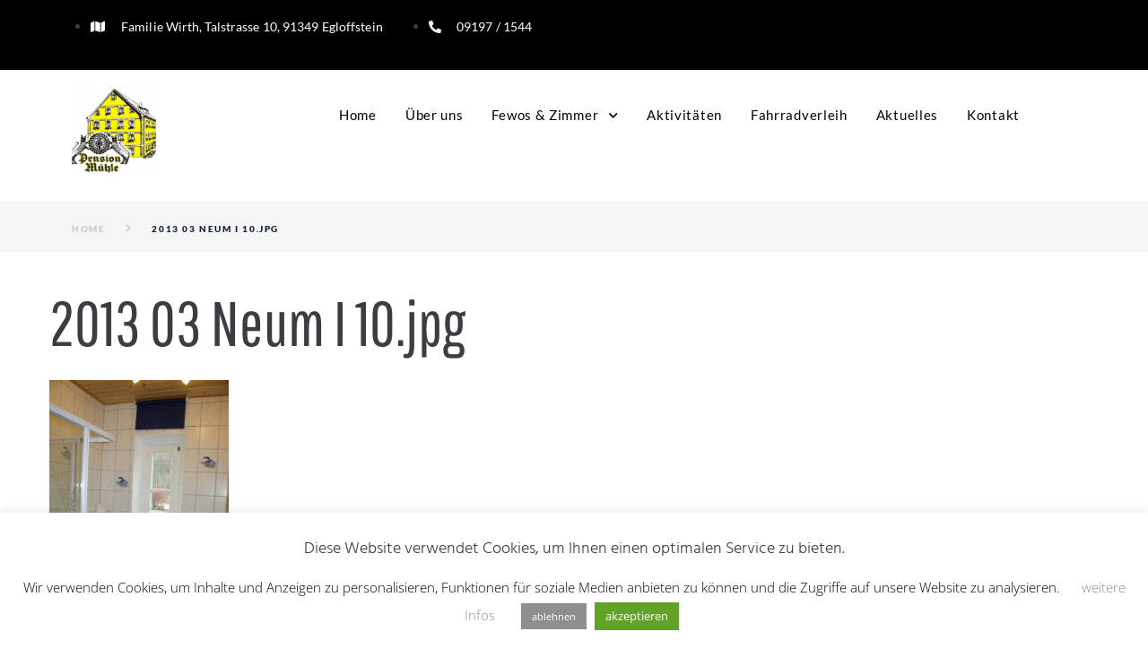

--- FILE ---
content_type: text/css
request_url: https://pension-muehle.com/wp-content/plugins/motopress-hotel-booking/assets/css/datepick-themes/mphb-datepicker-grayscale.css?ver=3.9.5
body_size: 1058
content:
/*
* Main style
*/
/*
* datepick-nav
*/
/*
* datepick-cmd
*/
/*
* datepick-ctrl
*/
/*
* datepick-month-header
*/
/*
* datepick-month
*/
/*
* highlight
*/
/*
* today
*/
/*
* available date
*/
/*
* not available date
*/
/*
* check in date
*/
/*
* selectable date
*/
.mphb-calendar .mphb-datepicker-grayscale.datepick,
.datepick-popup .mphb-datepicker-grayscale.datepick {
  font-size: 90%;
  border: 0px solid;
  border-radius: 0;
  width: 31.429em;
  max-width: 100%;
  font-family: inherit;
}

.mphb-calendar .mphb-datepicker-grayscale a,
.datepick-popup .mphb-datepicker-grayscale a {
  -webkit-box-shadow: none;
  box-shadow: none;
}

.mphb-calendar .mphb-datepicker-grayscale *,
.datepick-popup .mphb-datepicker-grayscale * {
  outline: none;
  -webkit-box-sizing: border-box;
  box-sizing: border-box;
}

.mphb-calendar .mphb-datepicker-grayscale .datepick-nav, .mphb-calendar .mphb-datepicker-grayscale .datepick-ctrl,
.datepick-popup .mphb-datepicker-grayscale .datepick-nav,
.datepick-popup .mphb-datepicker-grayscale .datepick-ctrl {
  font-size: inherit;
  font-weight: normal;
}

.mphb-calendar .mphb-datepicker-grayscale .datepick-nav,
.datepick-popup .mphb-datepicker-grayscale .datepick-nav {
  background-color: #363636;
}

.mphb-calendar .mphb-datepicker-grayscale .datepick-nav a,
.datepick-popup .mphb-datepicker-grayscale .datepick-nav a {
  color: #fff;
}

.mphb-calendar .mphb-datepicker-grayscale .datepick-nav a:hover,
.datepick-popup .mphb-datepicker-grayscale .datepick-nav a:hover {
  background-color: #515151;
  color: #fff;
}

.mphb-calendar .mphb-datepicker-grayscale .datepick-nav a.datepick-disabled,
.datepick-popup .mphb-datepicker-grayscale .datepick-nav a.datepick-disabled {
  cursor: not-allowed;
  color: #7b7b7b;
}

.mphb-calendar .mphb-datepicker-grayscale .datepick-nav a.datepick-disabled:hover,
.datepick-popup .mphb-datepicker-grayscale .datepick-nav a.datepick-disabled:hover {
  background-color: #363636;
}

.mphb-calendar .mphb-datepicker-grayscale .datepick-ctrl,
.datepick-popup .mphb-datepicker-grayscale .datepick-ctrl {
  border-left: 1px solid #e3e3e3;
  border-right: 1px solid #e3e3e3;
  border-bottom: 1px solid #e3e3e3;
  background-color: #fff;
}

.mphb-calendar .mphb-datepicker-grayscale .datepick-ctrl a,
.datepick-popup .mphb-datepicker-grayscale .datepick-ctrl a {
  color: #363636;
}

.mphb-calendar .mphb-datepicker-grayscale .datepick-ctrl .datepick-cmd:hover,
.datepick-popup .mphb-datepicker-grayscale .datepick-ctrl .datepick-cmd:hover {
  background-color: #f2f2f2;
  color: #363636;
}

.mphb-calendar .mphb-datepicker-grayscale a.datepick-cmd,
.datepick-popup .mphb-datepicker-grayscale a.datepick-cmd {
  height: auto;
  line-height: 2.1em;
}

.mphb-calendar .mphb-datepicker-grayscale .datepick-month-header, .mphb-calendar .mphb-datepicker-grayscale .datepick-month-header select, .mphb-calendar .mphb-datepicker-grayscale .datepick-month-header input,
.datepick-popup .mphb-datepicker-grayscale .datepick-month-header,
.datepick-popup .mphb-datepicker-grayscale .datepick-month-header select,
.datepick-popup .mphb-datepicker-grayscale .datepick-month-header input {
  height: auto;
  background-color: #f2f2f2;
  color: #363636;
  font-weight: normal;
  line-height: 2.1em;
}

.mphb-calendar .mphb-datepicker-grayscale .datepick-month,
.datepick-popup .mphb-datepicker-grayscale .datepick-month {
  width: 100%;
  border: 1px solid #e3e3e3;
}

.mphb-calendar .mphb-datepicker-grayscale .datepick-month.last,
.datepick-popup .mphb-datepicker-grayscale .datepick-month.last {
  border-top: 0px solid #e3e3e3;
}

@media screen and (min-width: 48em) {
  .mphb-calendar .mphb-datepicker-grayscale .datepick-month,
  .datepick-popup .mphb-datepicker-grayscale .datepick-month {
    width: 50%;
    padding-right: 1px;
  }
  .mphb-calendar .mphb-datepicker-grayscale .datepick-month.last,
  .datepick-popup .mphb-datepicker-grayscale .datepick-month.last {
    border-top: 1px solid #e3e3e3;
  }
}

.mphb-calendar .mphb-datepicker-grayscale .datepick-month .datepick-month-header,
.datepick-popup .mphb-datepicker-grayscale .datepick-month .datepick-month-header {
  margin-right: -1px;
}

@media screen and (min-width: 48em) {
  .mphb-calendar .mphb-datepicker-grayscale .datepick-month + .datepick-month,
  .datepick-popup .mphb-datepicker-grayscale .datepick-month + .datepick-month {
    border-left: 1px solid #fff;
    padding-right: 0;
  }
}

@media screen and (min-width: 48em) {
  .mphb-calendar .mphb-datepicker-grayscale .datepick-month + .datepick-month .datepick-month-header,
  .datepick-popup .mphb-datepicker-grayscale .datepick-month + .datepick-month .datepick-month-header {
    margin-right: 0;
    margin-left: -2px;
  }
}

.mphb-calendar .mphb-datepicker-grayscale .datepick-month table,
.datepick-popup .mphb-datepicker-grayscale .datepick-month table {
  margin: 0 auto;
  width: 100%;
}

.mphb-calendar .mphb-datepicker-grayscale .datepick-month tbody,
.datepick-popup .mphb-datepicker-grayscale .datepick-month tbody {
  line-height: 2.1em;
}

.mphb-calendar .mphb-datepicker-grayscale .datepick-month th,
.datepick-popup .mphb-datepicker-grayscale .datepick-month th {
  border: 1px solid #fff;
  font-size: 80%;
  font-weight: bold;
  padding: 0.5em 0;
}

.mphb-calendar .mphb-datepicker-grayscale .datepick-month th,
.mphb-calendar .mphb-datepicker-grayscale .datepick-month th a,
.datepick-popup .mphb-datepicker-grayscale .datepick-month th,
.datepick-popup .mphb-datepicker-grayscale .datepick-month th a {
  background-color: #fff;
  color: #acacac;
}

.mphb-calendar .mphb-datepicker-grayscale .datepick-month td,
.datepick-popup .mphb-datepicker-grayscale .datepick-month td {
  background-color: #fff;
  border: 1px solid #fff;
}

.mphb-calendar .mphb-datepicker-grayscale .datepick-month a,
.datepick-popup .mphb-datepicker-grayscale .datepick-month a {
  padding: 0;
  background-color: #fff;
  color: #363636;
}

.mphb-calendar .mphb-datepicker-grayscale .datepick-month span,
.datepick-popup .mphb-datepicker-grayscale .datepick-month span {
  padding: 0;
}

.mphb-calendar .mphb-datepicker-grayscale .datepick-month td span,
.datepick-popup .mphb-datepicker-grayscale .datepick-month td span {
  color: #acacac;
}

.mphb-calendar .mphb-datepicker-grayscale .datepick-month td .datepick-weekend,
.datepick-popup .mphb-datepicker-grayscale .datepick-month td .datepick-weekend {
  background-color: #fff;
}

.mphb-calendar .mphb-datepicker-grayscale a,
.datepick-popup .mphb-datepicker-grayscale a {
  -webkit-transition: 0.3s background, 0.3s color;
  transition: 0.3s background, 0.3s color;
}

.mphb-calendar.mphb-datepick .mphb-datepicker-grayscale .datepick-month td .mphb-available-date {
  background-color: #c1eed1;
  color: #363636;
}

.mphb-calendar.mphb-datepick .mphb-datepicker-grayscale .datepick-month td .mphb-available-date.mphb-date-check-out {
  background: -webkit-gradient(linear, left top, right bottom, from(#f8cccc), color-stop(50%, #f8cccc), color-stop(50%, #c1eed1), to(#c1eed1));
  background: linear-gradient(to bottom right, #f8cccc 0%, #f8cccc 50%, #c1eed1 50%, #c1eed1 100%);
}

.mphb-calendar.mphb-datepick .mphb-datepicker-grayscale .datepick-month td .mphb-not-stay-in-date:not(.mphb-past-date),
.mphb-calendar.mphb-datepick .mphb-datepicker-grayscale .datepick-month td .mphb-not-available-date,
.datepick-popup .mphb-datepicker-grayscale.mphb-datepick-popup .datepick-month td .mphb-not-stay-in-date:not(.mphb-past-date),
.datepick-popup .mphb-datepicker-grayscale.mphb-datepick-popup .datepick-month td .mphb-not-available-date {
  background-color: #fff;
  color: #cccccc;
  text-decoration: line-through;
}

.mphb-calendar.mphb-datepick .mphb-datepicker-grayscale .datepick-month td .mphb-past-date,
.datepick-popup .mphb-datepicker-grayscale.mphb-datepick-popup .datepick-month td .mphb-past-date {
  opacity: 1;
  background-color: #fff;
  color: #acacac;
}

.mphb-calendar.mphb-datepick .mphb-datepicker-grayscale .datepick-month td .mphb-earlier-min-date,
.mphb-calendar.mphb-datepick .mphb-datepicker-grayscale .datepick-month td .mphb-later-max-date,
.datepick-popup .mphb-datepicker-grayscale.mphb-datepick-popup .datepick-month td .mphb-earlier-min-date,
.datepick-popup .mphb-datepicker-grayscale.mphb-datepick-popup .datepick-month td .mphb-later-max-date {
  background-color: #fff;
  color: #cccccc;
  text-decoration: line-through;
  opacity: 1;
}

.mphb-calendar.mphb-datepick .mphb-datepicker-grayscale .datepick-month td .datepick-selected,
.datepick-popup .mphb-datepicker-grayscale.mphb-datepick-popup .datepick-month td .datepick-selected {
  background-color: #363636;
  color: #fff;
}

.mphb-calendar.mphb-datepick .mphb-datepicker-grayscale .datepick-month td .mphb-booked-date,
.datepick-popup .mphb-datepicker-grayscale.mphb-datepick-popup .datepick-month td .mphb-booked-date {
  opacity: 1;
}

.datepick-popup .mphb-datepicker-grayscale.mphb-datepick-popup .datepick-month td .datepick-today {
  background-color: #fff;
  font-weight: bold;
  color: #363636;
}

.datepick-popup .mphb-datepicker-grayscale.mphb-datepick-popup .datepick-month td .mphb-booked-date:not(.mphb-selectable-date) {
  background-color: #fff;
  color: #cccccc;
  text-decoration: line-through;
}

.datepick-popup .mphb-datepicker-grayscale.mphb-datepick-popup .datepick-month td a.datepick-highlight {
  background-color: #363636;
  color: #fff;
}

.datepick-popup .mphb-datepicker-grayscale.mphb-datepick-popup.mphb-check-in-datepick .datepick-month td .mphb-not-check-in-date:not(.mphb-past-date) {
  background-color: #fff;
  color: #cccccc;
  text-decoration: line-through;
}

.datepick-popup .mphb-datepicker-grayscale.mphb-datepick-popup.mphb-check-out-datepick .datepick-month td .mphb-not-check-out-date:not(.mphb-past-date) {
  background-color: #fff;
  color: #cccccc;
  text-decoration: line-through;
}

.datepick-popup .mphb-datepicker-grayscale.mphb-datepick-popup.mphb-check-out-datepick .datepick-month td span.mphb-check-in-date:not(.mphb-past-date) {
  background-color: #7b7b7b;
  color: #fff;
  text-decoration: none;
}

.mphb-calendar.mphb-datepick .mphb-datepicker-grayscale .datepick-month td .mphb-booked-date {
  background-color: #f8cccc;
  color: #363636;
  text-decoration: none;
}

.mphb-calendar.mphb-datepick .mphb-datepicker-grayscale .datepick-month td .mphb-booked-date.mphb-date-check-in {
  background: -webkit-gradient(linear, left top, right bottom, from(#c1eed1), color-stop(50%, #c1eed1), color-stop(50%, #f8cccc), to(#f8cccc));
  background: linear-gradient(to bottom right, #c1eed1 0%, #c1eed1 50%, #f8cccc 50%, #f8cccc 100%);
}

.mphb-calendar.mphb-datepick .mphb-datepicker-grayscale .datepick-month td .mphb-booked-date.mphb-date-check-in.mphb-date-check-out {
  background: #f8cccc;
}

.datepick-popup {
  max-width: 100%;
  padding: 0 1em;
}

@media screen and (min-width: 48em) {
  .datepick-popup {
    padding: 0;
  }
}


--- FILE ---
content_type: text/css
request_url: https://pension-muehle.com/wp-content/themes/woods-child/style.css?ver=2.0.1
body_size: 309
content:
/*
Theme Name: Woods Child
Theme URI: https://crocoblock.com/woods/
Template: woods
Author: kr2media WEBAGENTUR
Author URI: https://www.kr2.de
Description: Woods is a perfectly balanced clean WordPress theme, fully compatible with Elementor. It is perfect for blogging, providing lots of blog variations and even more style settings, allowing everyone to customize its appearance: change logo, add sidebars and display widgets, select color schemes, etc. One of its main features is full responsiveness, so it will look great on all kinds of devices. Woods theme works just fine with WooCommerce plugin, and will be a great choice for creating a web store. It possesses immaculate typography, and its stylish appearance will satisfy even the most demanding. Woods theme is easy-to-use and customize, providing the best experience for everyone.
Tags: custom-background,custom-logo,custom-menu,featured-images,threaded-comments,translation-ready
Version: 2.0.1.1662133878
Updated: 2022-09-02 17:51:18

*/



--- FILE ---
content_type: text/css
request_url: https://pension-muehle.com/wp-content/themes/woods/theme.css?ver=2.0.1
body_size: 11489
content:
@charset "UTF-8";html{font-size:16px;font-size:1rem}h1,h2,h3,h4,h5,h6{margin:15px 0}p{margin:0 0 1em}cite,dfn,em,i{font-style:italic}blockquote{font-size:20px;font-size:1.25rem}blockquote cite{font-size:14px;font-size:0.875rem}address{margin:0 0 1.5em}pre{font-family:"Courier 10 Pitch",Courier,monospace;line-height:1.6;overflow:auto;max-width:100%;margin:0 0 1.5em;padding:1.5em;background:#eee;border:1px solid #d5d5d5;white-space:pre;white-space:pre-wrap;word-wrap:break-word;font-size:16px;font-size:1rem}code,kbd,tt,var{font-family:Monaco,Consolas,"Andale Mono","DejaVu Sans Mono",monospace;font-size:15px;font-size:0.9375rem}code{padding:2px 5px;border:1px solid #ebeced}abbr,acronym{cursor:help;border-bottom:1px dotted #666}ins,mark{font-style:italic;text-decoration:none;border-bottom:1px solid}big{font-size:125%}img{height:auto;max-width:100%}blockquote,q{quotes:none}blockquote:after,blockquote:before,q:after,q:before{content:""}blockquote{position:relative;margin:35px 0;padding:0 0 0 60px;font-size:18px;font-size:1.125rem;font-weight:400;line-height:1.45;font-style:italic}@media (min-width:640px){blockquote{font-size:22px;font-size:1.375rem}}@media (min-width:940px){blockquote{font-size:28px;font-size:1.75rem}}blockquote p{margin:0}blockquote p+p{margin-top:1em}blockquote cite{display:block;margin-top:5px;font-style:normal}blockquote cite:before{content:"- "}blockquote:before{content:"";display:inline-block;font:normal normal normal 14px/1 FontAwesome;font-size:inherit;-webkit-font-smoothing:antialiased;-moz-osx-font-smoothing:grayscale;position:absolute;font-size:30px;top:0;left:10px}hr{background-color:#ebeced;border:0;height:1px;margin:1.5em 0}.edit-link{display:inline-block;margin-top:15px}ol,ul{margin:0 0 1.5em 1.5em;padding-left:0;padding-right:0}ul{list-style:disc}ol{list-style:decimal}li>ol,li>ul{margin-bottom:0;margin-left:1.5em}dt{font-weight:bold}dd{margin:0 1.5em 1.5em}.inline-list{padding:0;margin:0;list-style:none}.inline-list li{display:inline-block;vertical-align:top}#toTop{overflow:hidden;display:none;text-decoration:none;position:fixed;bottom:15px;right:-999em;z-index:999;transition:color 0.3s,background-color 0.3s}#toTop:before{content:"";display:inline-block;font:normal normal normal 14px/1 FontAwesome;font-size:inherit;-webkit-font-smoothing:antialiased;-moz-osx-font-smoothing:grayscale;width:100%;font-size:25px}#toTop:focus{outline:none}@media (min-width:640px){#toTop{right:20px}}@keyframes loader{0%,10%,to{width:80px;height:80px}65%{width:150px;height:150px}}@keyframes loaderBlock{0%,30%{transform:rotate(0)}to{transform:rotate(90deg)}}@keyframes loaderBlockInverse{0%,20%{transform:rotate(0)}to{transform:rotate(-90deg)}}.page-preloader{position:absolute;top:50%;left:50%;width:80px;height:80px;transform:translate(-50%,-50%) rotate(45deg) translate3d(0,0,0);animation:loader 1.2s infinite ease-in-out}.page-preloader-cover{position:fixed;z-index:999;top:0;left:0;display:block;width:100%;height:100%;background-color:#fff}.page-preloader span{position:absolute;display:block;width:40px;height:40px;animation:loaderBlock 1.2s infinite ease-in-out both}.page-preloader span:first-child{top:0;left:0}.page-preloader span:nth-child(2){top:0;right:0;animation:loaderBlockInverse 1.2s infinite ease-in-out both}.page-preloader span:nth-child(3){bottom:0;left:0;animation:loaderBlockInverse 1.2s infinite ease-in-out both}.page-preloader span:nth-child(4){bottom:0;right:0}button,input[type=button],input[type=reset],input[type=submit]{display:inline-block;max-width:100%;padding:12px 20px;cursor:pointer;text-align:center;white-space:nowrap;text-transform:uppercase;text-overflow:ellipsis;text-decoration:none;border:none;border-radius:4px;box-shadow:none;transition:all 0.3s ease}.btn{text-decoration:none;display:inline-block;max-width:100%;padding:12px 20px;cursor:pointer;text-align:center;white-space:nowrap;text-transform:uppercase;text-overflow:ellipsis;text-decoration:none;border:none;border-radius:4px;box-shadow:none;transition:all 0.3s ease}.btn.invert-button{border:1px solid #fff;background:none}.posts-list .btn-icon:before{display:inline-block;font:normal normal normal 14px/1 FontAwesome;font-size:inherit;-webkit-font-smoothing:antialiased;-moz-osx-font-smoothing:grayscale;font-size:35px;font-size:2.1875rem;content:""}.btn-text-icon{font-size:14px;font-size:0.875rem;text-transform:uppercase;font-weight:500}.btn-text-icon:after{transform:translateY(-1px);display:inline-block;font:normal normal normal 14px/1 FontAwesome;font-size:inherit;-webkit-font-smoothing:antialiased;-moz-osx-font-smoothing:grayscale;font-size:12px;font-size:0.75rem;content:"";margin-left:6px}.mfp-close:hover{background:none}input[type=date],input[type=datetime-local],input[type=datetime],input[type=email],input[type=month],input[type=number],input[type=password],input[type=range],input[type=search],input[type=tel],input[type=text],input[type=time],input[type=url],input[type=week],select,textarea{width:100%;box-sizing:border-box;padding:8px 12px;border:1px solid #ebeced;background-color:#fff;border-radius:4px}input[type=date]:focus,input[type=datetime-local]:focus,input[type=datetime]:focus,input[type=email]:focus,input[type=month]:focus,input[type=number]:focus,input[type=password]:focus,input[type=range]:focus,input[type=search]:focus,input[type=tel]:focus,input[type=text]:focus,input[type=time]:focus,input[type=url]:focus,input[type=week]:focus,select:focus,textarea:focus{outline:none;box-shadow:0 5px 32px rgba(103,122,141,0.17)}button:focus,input[type=reset]:focus,input[type=submit]:focus{outline:none}input[type=reset],input[type=submit]{font-size:11px;font-size:0.6875rem;font-weight:600}select{border:1px solid #ebeced}textarea{min-height:150px;resize:vertical;overflow:auto}::-moz-placeholder{opacity:1}:-moz-placeholder{opacity:1}.search-form{display:flex;align-items:center}.search-form label{width:100%}.search-form__field[type=search]{box-sizing:border-box}.search-form__submit.btn{padding:11px;margin-left:10px;font-size:13px;font-size:0.8125rem}.post-password-form label{display:inline-block}a{text-decoration:none;transition:all 0.3s ease}a:focus{outline:none}a:active,a:hover{text-decoration:none}h1 a,h2 a,h3 a,h4 a,h5 a,h6 a{color:inherit}.main-navigation .menu{list-style:none;margin:0;padding-left:0}.main-navigation .menu .menu-item{position:relative;display:inline-block}.main-navigation .menu .menu-item.focus>ul,.main-navigation .menu .menu-item:hover>ul{left:auto}.main-navigation .menu .sub-menu{position:absolute;top:100%;left:-999em;z-index:99999;margin:0;padding-top:10px;padding-bottom:10px;list-style:none;background-color:#fff;box-shadow:0 3px 18px rgba(0,0,0,0.15)}.main-navigation .menu .sub-menu ul{top:-10px;left:-999em}.main-navigation .menu .sub-menu li{padding:5px 20px}.main-navigation .menu .sub-menu li.focus>ul,.main-navigation .menu .sub-menu li:hover>ul{left:100%}.main-navigation .menu .sub-menu a{width:150px}.main-navigation .menu>.menu-item{padding:3px 3px 2px;margin-left:10px}.main-navigation .menu>.menu-item:first-child{margin-left:0}.main-navigation .menu>.menu-item.menu-item-has-children{padding-right:15px}.main-navigation .menu a{display:inline-block;text-decoration:none}.main-navigation .menu .menu-item-has-children:before{position:absolute;top:6px;right:3px;display:inline-block;font:normal normal normal 14px/1 FontAwesome;font-size:inherit;-webkit-font-smoothing:antialiased;-moz-osx-font-smoothing:grayscale;content:""}.main-navigation .menu .sub-menu .menu-item-has-children:before{content:"";top:7px;right:12px}.main-navigation.mobile-menu{position:fixed;top:0;right:-70%;width:70%;height:100vh;margin:0;background-color:#f1f4f6;z-index:998;transition:all 0.3s cubic-bezier(0.35,0.19,0.45,0.91)}.main-navigation.mobile-menu.mobile-menu-open{right:0}.main-navigation.mobile-menu .main-navigation-inner{overflow-y:scroll;height:100%}.main-navigation.mobile-menu .menu{margin:20px}body.admin-bar .main-navigation.mobile-menu .menu{margin-top:66px}.main-navigation.mobile-menu .menu li{display:block;margin:5px 15px;padding:0}.main-navigation.mobile-menu .sub-menu{position:initial;padding:0;background:none;box-shadow:none}.main-navigation.mobile-menu .sub-menu li a{width:auto}.main-navigation.mobile-menu .menu-item-has-children:before{content:none}.mobile-menu-toggle-button{position:absolute;width:35px;height:35px;left:-45px;top:10px;padding:0;box-shadow:-2px 2px 7px rgba(0,0,0,0.3)}body.admin-bar .mobile-menu-toggle-button{top:56px}body.admin-bar .mobile-menu-toggle-button{top:56px}body.admin-bar .mobile-menu .menu{margin-top:46px}.comment-navigation,.posts-list-navigation{overflow:hidden;padding-top:40px;border-top:1px solid #ebeced}.comment-navigation .nav-links,.posts-list-navigation .nav-links{font-weight:400}.posts-list-navigation .pagination .page-numbers{outline:none;margin-right:7px}.posts-list-navigation .pagination .page-numbers:last-child{margin-right:0}.posts-list-navigation .pagination .page-numbers.prev{margin-right:20px}.posts-list-navigation .pagination .page-numbers.next{margin-left:10px}.posts-list-navigation .pagination .page-numbers:not(.prev):not(.next):not(.dots){border-radius:4px;display:inline-block;width:33px;height:33px;text-align:center;line-height:33px;border:1px solid #ebeced}.posts-list-navigation .pagination .page-numbers:not(.prev):not(.next):not(.dots).current,.posts-list-navigation .pagination .page-numbers:not(.prev):not(.next):not(.dots):hover{background-color:#ebeced}.page-links>a,.page-links>span{border-radius:4px;display:inline-block;width:33px;height:33px;text-align:center;font-size:14px;font-size:0.875rem;line-height:33px;border:1px solid #ebeced;margin:5px 5px 5px 0}.page-links>a:last-child,.page-links>span:last-child{margin-right:0}.page-links>a:hover,.page-links>span{background-color:#ebeced}.comment-navigation .nav-previous,.posts-list-navigation .posts-navigation .nav-previous{float:left;width:50%}.comment-navigation .nav-previous i,.posts-list-navigation .posts-navigation .nav-previous i{margin-right:2px}.comment-navigation .nav-next,.posts-list-navigation .posts-navigation .nav-next{float:right;text-align:right;width:50%}.comment-navigation .nav-next i,.posts-list-navigation .posts-navigation .nav-next i{margin-left:2px}.posts-list--creative.list-style-default+.posts-list-navigation,.posts-list--default.list-style-v9+.posts-list-navigation,.posts-list--grid.list-style-v9+.posts-list-navigation,.posts-list--vertical-justify.list-style-v6+.posts-list-navigation{border:none;margin-top:0}.posts-list--creative.list-style-default+.posts-list-navigation .nav-links,.posts-list--creative.list-style-v2+.posts-list-navigation .nav-links,.posts-list--default.list-style-v9+.posts-list-navigation .nav-links,.posts-list--grid.list-style-v4+.posts-list-navigation .nav-links,.posts-list--grid.list-style-v5+.posts-list-navigation .nav-links,.posts-list--grid.list-style-v9+.posts-list-navigation .nav-links,.posts-list--masonry.list-style-v4+.posts-list-navigation .nav-links,.posts-list--masonry.list-style-v9+.posts-list-navigation .nav-links,.posts-list--vertical-justify.list-style-v4+.posts-list-navigation .nav-links,.posts-list--vertical-justify.list-style-v5+.posts-list-navigation .nav-links,.posts-list--vertical-justify.list-style-v6+.posts-list-navigation .nav-links,.posts-list--vertical-justify.list-style-v9+.posts-list-navigation .nav-links,.posts-list--vertical-justify.list-style-v10+.posts-list-navigation .nav-links{max-width:1200px;margin-left:auto;margin-right:auto;padding-left:0.9375rem;padding-right:0.9375rem}.post-navigation-container{overflow:hidden;margin:45px 0 40px;padding-bottom:45px;border-bottom:1px solid #ebeced}.post-navigation-container .nav-links{font-weight:400}.post-navigation-container .nav-links .post-title{margin:0}@media (max-width:639px){.post-navigation-container .nav-links .post-title{font-size:16px;font-size:1rem}}.post-navigation-container .nav-links i{position:absolute;top:32px}@media (min-width:640px){.post-navigation-container .nav-links i{top:35px}}.post-navigation-container .nav-text{margin-bottom:10px;font-size:11px;font-size:0.6875rem;font-weight:600;text-transform:uppercase}.post-navigation-container .nav-next,.post-navigation-container .nav-previous{position:relative}@media (min-width:640px){.post-navigation-container .nav-next,.post-navigation-container .nav-previous{width:50%}}.post-navigation-container .nav-previous{padding:0 15px 0 35px}@media (min-width:640px){.post-navigation-container .nav-previous{float:left}}.post-navigation-container .nav-previous i{left:0}.post-navigation-container .nav-next{text-align:right;padding:0 35px 0 15px}@media (min-width:640px){.post-navigation-container .nav-next{float:right}}.post-navigation-container .nav-next i{right:0}@media (max-width:639px){.post-navigation-container .nav-previous+.nav-next{margin-top:30px}}.social-list .menu-item>a{display:block;text-decoration:none;text-align:center}.social-list .menu-item>a:hover{text-decoration:none}.social-list .menu-item>a:focus{outline:none}.social-list .menu-item>a[href*="500px.com"]:before{content:""}.social-list .menu-item>a[href*="angel.co"]:before{content:""}.social-list .menu-item>a[href*="codepen.io"]:before{content:""}.social-list .menu-item>a[href*="del.icio"]:before,.social-list .menu-item>a[href*="delicious.com"]:before{content:""}.social-list .menu-item>a[href*="digg.com"]:before{content:""}.social-list .menu-item>a[href*="dribbble.com"]:before{content:""}.social-list .menu-item>a[href*="dropbox.com"]:before{content:""}.social-list .menu-item>a[href*="facebook.com"]:before{content:""}.social-list .menu-item>a[href*="foursquare.com"]:before{content:""}.social-list .menu-item>a[href*="flickr.com"]:before{content:""}.social-list .menu-item>a[href*="plus.google.com"]:before{content:""}.social-list .menu-item>a[href*="github.com"]:before{content:""}.social-list .menu-item>a[href*="instagram.com"]:before{content:""}.social-list .menu-item>a[href*="linkedin.com"]:before{content:""}.social-list .menu-item>a[href*="pinterest.com"]:before{content:""}.social-list .menu-item>a[href*="getpocket.com"]:before{content:""}.social-list .menu-item>a[href*="reddit.com"]:before{content:""}.social-list .menu-item>a[href*="skype.com"]:before,.social-list .menu-item>a[href*="skype:"]:before{content:""}.social-list .menu-item>a[href*="stumbleupon.com"]:before{content:""}.social-list .menu-item>a[href*="tumblr.com"]:before{content:""}.social-list .menu-item>a[href*="twitter.com"]:before{content:""}.social-list .menu-item>a[href*="vimeo.com"]:before{content:""}.social-list .menu-item>a[href*="wordpress.com"]:before,.social-list .menu-item>a[href*="wordpress.org"]:before{content:""}.social-list .menu-item>a[href*="youtube.com"]:before{content:""}.social-list .menu-item>a[href*="amazon.com"]:before{content:""}.social-list .menu-item>a[href*=tripadvisor]:before{content:""}.social-list .menu-item>a[href*="ycombinator.com"]:before{content:""}.social-list .menu-item>a[href*="xing.com"]:before{content:""}.social-list .menu-item>a[href*="yahoo."]:before{content:""}.social-list .menu-item>a[href*="vine.co"]:before{content:""}.social-list .menu-item>a[href*="weibo.com"]:before{content:""}.social-list .menu-item>a[href*="trello.com"]:before{content:""}.social-list .menu-item>a[href*="steampowered.com"]:before{content:""}.social-list .menu-item>a[href*="soundcloud.com"]:before{content:""}.social-list .menu-item>a[href*="spotify.com"]:before{content:""}.social-list .menu-item>a[href*="stackexchange.com"]:before{content:""}.social-list .menu-item>a[href*="stackoverflow.com"]:before{content:""}.social-list .menu-item>a[href*="slideshare.net"]:before{content:""}.social-list .menu-item>a[href*="slack.com"]:before{content:""}.social-list .menu-item>a[href*="skyatlas.com"]:before{content:""}.social-list .menu-item>a[href*="last.fm"]:before{content:""}.social-list .menu-item>a[href*="jsfiddle.net"]:before{content:""}.social-list .menu-item>a[href*="behance.net"]:before{content:""}.social-list .menu-item>a[href*="bitbucket.org"]:before{content:""}.social-list .menu-item>a[href*="codepen.io"]:before{content:""}.social-list .menu-item>a[href*="codiepie.com"]:before{content:""}.social-list .menu-item>a[href*="connectdevelop.com"]:before{content:""}.social-list .menu-item>a[href*="dashcube.com"]:before{content:""}.social-list .menu-item>a[href*="contao.org"]:before{content:""}.social-list .menu-item>a[href*="deviantart.com"]:before{content:""}.social-list .menu-item>a[href*="vk.com"]:before{content:""}.social-list .menu-item>a[href*="ok.ru"]:before{content:""}.social-list .menu-item>a:before{display:inline-block;font:normal normal normal 14px/1 FontAwesome;font-size:inherit;-webkit-font-smoothing:antialiased;-moz-osx-font-smoothing:grayscale;font-size:12px;font-size:0.75rem;display:block;width:20px;height:20px;line-height:20px}.social-list--text .social-list .menu-item>a:before{display:none}.breadcrumbs{position:relative;padding-top:17px;padding-bottom:17px;border-top:1px solid #ebeced}.breadcrumbs .page-title{text-align:left;margin-top:5px;font-size:18px;font-size:1.125rem}.breadcrumbs_wrap{overflow:hidden}.breadcrumbs_item{float:left}.breadcrumbs_item_link:hover{text-decoration:underline}.breadcrumbs_item_sep{margin:0 0.5em}.screen-reader-text{clip:rect(1px,1px,1px,1px);position:absolute!important;height:1px;width:1px;overflow:hidden}.screen-reader-text:focus{background-color:#f1f1f1;border-radius:3px;box-shadow:0 0 2px 2px rgba(0,0,0,0.6);clip:auto!important;color:#21759b;display:block;font-size:14px;font-size:0.875rem;font-weight:bold;height:auto;left:5px;line-height:normal;padding:15px 23px 14px;text-decoration:none;top:5px;width:auto;z-index:100000}#content[tabindex="-1"]:focus{outline:0}.alignleft{float:left;margin-right:30px;margin-bottom:15px}.alignright{float:right;margin-left:30px;margin-bottom:15px}.aligncenter{clear:both;display:block;margin-left:auto;margin-right:auto;margin-bottom:15px}.clear:after,.clear:before,.comment-body:after,.comment-body:before,.comment-content:after,.comment-content:before,.entry-content:after,.entry-content:before,.entry-footer:after,.entry-footer:before,.site-content:after,.site-content:before,.site-footer:after,.site-footer:before,.site-header:after,.site-header:before{content:"";display:table;table-layout:fixed}.clear:after,.comment-body:after,.comment-content:after,.entry-content:after,.entry-footer:after,.site-content:after,.site-footer:after,.site-header:after{clear:both}.hidden{display:none}.comments-area{position:relative;margin:45px 0 40px}.comments-title{margin:0 0 40px}.comment-list{margin:0 0 45px;padding:0 0 8px;list-style:none;border-bottom:1px solid #ebeced}.comment-list .children{margin-top:18px;margin-left:30px;list-style:none}@media (min-width:1120px){.comment-list .children{margin-left:70px}}.comment-list .comment,.comment-list .pingback{margin-bottom:36px}.comment-body{display:flex}.comment-author{flex-shrink:0;width:50px;margin:0 20px 0 0}.comment-author .avatar{border-radius:50%}.comment-meta{margin-bottom:2px}.comment-meta .fn{margin-right:12px}.comment-date{display:inline-block}.comment-date__time{display:inline-block;vertical-align:top}.comment-content p{margin-bottom:1px}.comment-content a{word-wrap:break-word}.comment-reply-link{text-transform:uppercase}.comment-reply-link i{margin-right:5px}.comment-respond .comment-reply-title{margin-bottom:20px}.comment-respond .comment-notes{margin-bottom:25px}.comment-form-author,.comment-form-email,.comment-form-url{margin:10px 0 0 0}.comment-form-comment{margin-bottom:30px}.comment-form .form-submit{margin:30px 0 0 0}.comment-form__field{vertical-align:top}.comment-form .submit{width:100%}.comment-form-cookies-consent{margin-top:25px;-webkit-user-select:none;user-select:none}.comment-form-cookies-consent input[type=checkbox]{position:absolute;width:0;height:0;visibility:hidden}.comment-form-cookies-consent label[for=wp-comment-cookies-consent]:before{content:"";position:relative;top:-1px;display:inline-block;display:inline-block;font:normal normal normal 14px/1 FontAwesome;font-size:inherit;-webkit-font-smoothing:antialiased;-moz-osx-font-smoothing:grayscale;width:20px;height:20px;line-height:18px;text-align:center;margin-right:10px;vertical-align:middle;border-radius:4px;border:1px solid #ebeced}.comment-form-cookies-consent input[type=checkbox]:checked~label[for=wp-comment-cookies-consent]:before{content:""}.bypostauthor{display:block}.post-author-bio{display:flex;align-items:center;margin:40px 0;padding-bottom:40px;margin-left:-12px;margin-right:-12px;border-bottom:1px solid #ebeced}.post-author-bio>*{padding-left:12px;padding-right:12px}.post-author__avatar .avatar{border-radius:50%}.post-author__content{margin-bottom:10px}.post-author__title{margin:0;text-transform:uppercase}.site{word-wrap:break-word;-webkit-hyphens:auto;-o-hyphens:auto;hyphens:auto;overflow:hidden}.site-logo{margin:0;font-size:32px;font-size:2rem;line-height:1.2;text-transform:lowercase;font-weight:700}.site-breadcrumbs.container,.site-content.container,.site-footer.container,.site-header.container{padding-left:0;padding-right:0}.site-breadcrumbs{margin-top:20px}body:not(.page-template-fullwidth-content) .site-content{margin-top:30px;margin-bottom:30px}.site-main>:last-child{margin-bottom:0}@media (max-width:939px){#secondary{margin-top:40px}}.space-between-content{display:flex;justify-content:space-between;align-items:flex-start;margin-left:-0.9375rem;margin-right:-0.9375rem}.space-between-content>*{margin-left:0.9375rem;margin-right:0.9375rem}.site-header__wrap{padding-top:15px;padding-bottom:15px}@media (min-width:940px){.site-header__wrap.isStick{position:fixed;z-index:1000;right:0;left:0}}.site-header__wrap .space-between-content{align-items:center}.site-branding .custom-logo{display:block}.pseudoStickyBlock{display:none}@media (min-width:940px){.pseudoStickyBlock{display:block}}.top-panel{padding-top:10px;padding-bottom:10px;font-size:11px;font-size:0.6875rem;line-height:20px}.top-panel .space-between-content{align-items:center}@media (max-width:639px){.top-panel .space-between-content{display:block;text-align:center}}.top-panel-content__left>*,.top-panel-content__right>*{display:inline-block;vertical-align:middle}.top-panel-content__left>*{margin-right:10px}.top-panel-content__right>*{margin-left:10px}.site-footer__wrap{font-size:11px;font-size:0.6875rem;line-height:20px}.site-footer__wrap .space-between-content{align-items:center}.site-footer__wrap .space-between-content:not(:empty){padding-top:30px;padding-bottom:30px}@media (max-width:639px){.site-footer__wrap .space-between-content{display:block;text-align:center}}.footer-area{margin-left:auto;margin-right:auto;padding-left:0.9375rem;padding-right:0.9375rem;display:flex;flex-wrap:wrap}@media (min-width:640px){.footer-area{max-width:640px}}@media (min-width:940px){.footer-area{max-width:940px}}@media (min-width:1120px){.footer-area{max-width:1120px}}@media (min-width:1200px){.footer-area{max-width:1200px}}.footer-area>.widget{width:25%}.entry-title{margin-top:0}.posts-list--default .entry-title{margin-bottom:18px}.grid-item .entry-title{margin-bottom:10px}.entry-meta{font-size:14px;font-size:0.875rem}.entry-header .entry-meta{margin-left:-8px;margin-right:-8px}.entry-header .entry-meta>*{padding-left:8px;padding-right:8px}.posts-list--default .entry-header .entry-meta{margin-bottom:28px}.grid-item .entry-header .entry-meta{margin-bottom:3px}.entry-footer .entry-meta>*{margin-top:18px}.entry-footer .entry-meta>:first-child{margin-top:0}.grid-item .entry-content{margin-bottom:5px}span.byline,span.cat-links,span.posted-on,span.tags-links{display:inline-block}.tags-links{text-transform:capitalize}.comments-button,.comments-link{display:inline-block;white-space:nowrap;vertical-align:top}.comments-button i,.comments-link i{font-size:14px;font-size:0.875rem;margin-right:2px}.comments-button{border-radius:4px;padding:10px 12px;font-size:11px;font-size:0.6875rem;line-height:1.2;background-color:#f1f4f6}.post-categories{padding:0;margin:0;list-style:none;display:inline-block}.btn-style .post-categories li{display:inline-block;margin-right:3px;margin-bottom:4px}.btn-style .post-categories a{display:inline-block;padding:6px 10px;border-radius:4px}.posts-list{margin-bottom:50px}.post-default+.post-default{margin-top:50px;padding-top:40px;border-top:1px solid #ebeced}body:not(.sidebar_enabled) .post-default{max-width:770px;margin-left:auto;margin-right:auto}.post-default .entry-meta,.post-default .post-thumbnail{margin-bottom:15px}@media (min-width:640px){.post-default .entry-content{font-size:18px;font-size:1.125rem}}.post-default .entry-footer .entry-meta .tags-links+div:not(:empty){margin-top:28px}.post-default .entry-footer .entry-meta>div{display:flex;justify-content:space-between;align-items:flex-start;margin-left:-0.9375rem;margin-right:-0.9375rem}.post-default .entry-footer .entry-meta>div>*{margin-left:0.9375rem;margin-right:0.9375rem}.post-thumbnail__link{display:inline-block}.post-thumbnail img{display:block;border-radius:4px}.grid-item .post-thumbnail{margin-bottom:20px}.related-posts{margin:45px 0 40px;padding-bottom:22px;border-bottom:1px solid #ebeced}.related-posts .entry-title{margin:0 0 20px}.related-posts .related-post{overflow:hidden;margin-bottom:13px}.related-posts .related-post.col-lg-6 .post-thumbnail{width:120px;float:left;margin:0 20px 15px 0}.related-posts .related-post .entry-header{margin-bottom:5px}.related-posts .related-post .entry-title{margin:0}.related-posts .related-post .entry-meta .byline,.related-posts .related-post .entry-meta .posted-on{display:block}.related-posts .related-post .entry-content{font-size:14px;font-size:0.875rem}.page-header{margin:0 0 40px}.page-header>*+*{margin-top:20px}.page-title{margin:0;text-align:center}.search-item{margin-bottom:50px}.search-item .entry-meta,.search-item .entry-title{margin-bottom:5px}.not-found.error-404,.not-found.no-results{max-width:770px;margin-left:auto;margin-right:auto;text-align:center}.post_format-post-format-image .post-thumbnail{margin-bottom:26px}.post_format-post-format-image .post-thumbnail__link{position:relative;display:block}.post_format-post-format-image .post-thumbnail__link:before{display:inline-block;font:normal normal normal 14px/1 FontAwesome;font-size:inherit;-webkit-font-smoothing:antialiased;-moz-osx-font-smoothing:grayscale;content:"";position:absolute;top:50%;left:50%;width:70px;height:70px;margin:-35px 0 0 -35px;font-size:35px;line-height:70px;text-align:center;border-radius:50%;box-shadow:0px 0px 35px 0px rgba(0,0,0,0.7);transition:opacity 0.2s ease,transform 0.2s ease;transform:scale(0.35);opacity:0}.post_format-post-format-image .post-thumbnail__link:hover:before{transform:scale(1);opacity:1}.post-format-gallery-wrapper{margin-bottom:26px}.post_format-post-format-gallery .post-thumbnail{display:block;margin-bottom:26px}.post_format-post-format-gallery .post-thumbnail__link{display:block}.post_format-post-format-gallery .swiper-button-next,.post_format-post-format-gallery .swiper-button-prev{width:45px;height:45px;margin-top:-35px;text-align:center;display:inline-block;font:normal normal normal 14px/1 FontAwesome;font-size:inherit;-webkit-font-smoothing:antialiased;-moz-osx-font-smoothing:grayscale;font-size:18px;font-size:1.125rem;border-radius:50%;background-image:none;background-color:#fff;box-shadow:0px 0px 20px 0px rgba(59,61,66,0.1)}.post_format-post-format-gallery .swiper-button-next:before,.post_format-post-format-gallery .swiper-button-prev:before{line-height:45px}.post_format-post-format-gallery .swiper-button-prev:before{content:""}.post_format-post-format-gallery .swiper-button-next:before{content:""}.post_format-post-format-link .post-format-link{font-size:20px;font-size:1.25rem;font-weight:400}.post_format-post-format-link .post-format-link:before{transform:translateY(1px);content:"";margin-right:8px;display:inline-block;font:normal normal normal 14px/1 FontAwesome;font-size:inherit;-webkit-font-smoothing:antialiased;-moz-osx-font-smoothing:grayscale}.post_format-post-format-link .post-format-link-wrapper{margin-bottom:24px;padding:35px 40px;border-radius:4px;background-color:#f1f4f6}.post_format-post-format-quote .post-format-quote{padding:50px 8%;border-radius:4px;text-align:center}.post_format-post-format-quote .post-format-quote:before{position:static;margin:0 auto 17px;display:block;text-align:center;width:62px;height:62px;line-height:62px;border-radius:28px}.post_format-post-format-quote .post-format-quote cite{margin-top:15px}.post_format-post-format-audio .mejs-audio{margin-bottom:24px}.post_format-post-format-video .wp-video{margin-bottom:24px;margin-left:auto;margin-right:auto}.single-post article.post{margin-bottom:50px;padding-bottom:45px;border-bottom:1px solid #ebeced}.single-post .post>.entry-header{margin-bottom:35px}@media (min-width:640px){.single-post .post>.entry-content{font-size:18px;font-size:1.125rem}}.single-post .post>.entry-footer .entry-meta:not(:empty){margin-top:13px}.single-post .entry-header .tags-links a{display:inline-block;margin-left:5px}.single-post .entry-footer .tags-links a{display:inline-block;margin-left:5px;margin-bottom:5px;padding:6px 10px;border-radius:4px;border:1px solid #ebeced}.single-post .entry-footer .tags-links a:hover{background-color:#ebeced}.single-post .entry-title{margin-top:0}.single-post .post-thumbnail{margin-bottom:15px}.single-post .overlay-thumbnail{position:absolute;top:0;left:0;right:0;bottom:0;z-index:-1;background-size:cover;background-position:center}.single-post blockquote:not(.post-format-quote){border-top:3px solid #ebeced;border-bottom:3px solid #ebeced;text-align:center;padding:30px 10%}.single-post blockquote:not(.post-format-quote):after,.single-post blockquote:not(.post-format-quote):before{content:none}.single-post blockquote:not(.post-format-quote) cite{margin-top:20px}.post-template-single-layout-2.post-template .site-content{margin-top:0}.post-template-single-layout-2 .single-header-2{margin-top:40px;margin-bottom:25px;text-align:center}@media (min-width:640px){.post-template-single-layout-2 .single-header-2{margin-bottom:55px}}.post-template-single-layout-2 .post-thumbnail{margin-bottom:25px}@media (min-width:640px){.post-template-single-layout-2 .post-thumbnail{margin-bottom:55px}}.post-template-single-layout-2 .post-thumbnail .size-woods-thumb-xl{border-radius:0;object-fit:cover;width:100%;max-width:none;max-height:550px}.post-template-single-layout-3.post-template .site-content{margin-top:0}.post-template-single-layout-3 .single-header-3{position:relative;margin-bottom:35px;padding-top:35px;z-index:1}.post-template-single-layout-3 .single-header-3.invert{padding:50px 0 45px}@media (min-width:640px){.post-template-single-layout-3 .single-header-3.invert{padding:80px 0 75px}}@media (min-width:940px){.post-template-single-layout-3 .single-header-3.invert{padding:130px 0 115px}}.post-template-single-layout-3 .single-header-3.invert .entry-title,.post-template-single-layout-3 .single-header-3.invert p{text-shadow:2px 2px 5px rgba(0,0,0,0.35)}.post-template-single-layout-3 .single-header-3 .cat-links{margin-bottom:30px}.post-template-single-layout-3 .single-header-3 .entry-title{margin-bottom:10px}.post-template-single-layout-3 .single-header-3 .entry-header-bottom{margin-top:40px;display:flex;justify-content:space-between;align-items:flex-start;margin-left:-0.9375rem;margin-right:-0.9375rem;align-items:center}.post-template-single-layout-3 .single-header-3 .entry-header-bottom>*{margin-left:0.9375rem;margin-right:0.9375rem}.post-template-single-layout-3 .single-header-3 .post-author{display:flex;align-items:center}.post-template-single-layout-3 .single-header-3 .post-author__avatar{margin-right:20px}.post-template-single-layout-3 .single-header-3 .comments-button{background:none}@media (min-width:640px){.post-template-single-layout-3 .single-header-3 p{font-size:18px;font-size:1.125rem}}.post-template-single-layout-3 .single-header-3 .overlay-thumbnail:before{content:"";position:absolute;top:0;left:0;right:0;bottom:0;background-color:rgba(0,0,0,0.5)}.post-template-single-layout-4.post-template .site-content{margin-top:0}.post-template-single-layout-4 .site-content__wrap{position:relative}.post-template-single-layout-4 .header-post-thumbnail{position:absolute;top:0;left:0;right:0}.post-template-single-layout-4 .header-post-thumbnail img{width:100%;object-fit:cover;max-width:none;max-height:1080px}.post-template-single-layout-4 .site-main{padding:20px;background-color:#fff}@media (min-width:640px){.post-template-single-layout-4 .site-main{padding:65px 100px}}.post-template-single-layout-4 .single-header-4{position:relative;padding-top:30px;text-align:center}.post-template-single-layout-4 .single-header-4 .overlay-thumbnail{bottom:-100px}@media (min-width:640px){.post-template-single-layout-4 .single-header-4 .overlay-thumbnail{bottom:-150px}}@media (min-width:940px){.post-template-single-layout-4 .single-header-4 .overlay-thumbnail{bottom:-200px}}@media (min-width:1120px){.post-template-single-layout-4 .single-header-4 .overlay-thumbnail{bottom:-270px}}@media (min-width:1200px){.post-template-single-layout-4 .single-header-4 .overlay-thumbnail{bottom:-430px}}.post-template-single-layout-4 .single-header-4.invert{padding:50px 0 35px}@media (min-width:640px){.post-template-single-layout-4 .single-header-4.invert{padding:103px 0 95px}}.post-template-single-layout-4 .single-header-4.invert .entry-title,.post-template-single-layout-4 .single-header-4.invert p{text-shadow:2px 2px 5px rgba(0,0,0,0.35)}.post-template-single-layout-4 .single-header-4 .cat-links{margin-bottom:30px}.post-template-single-layout-4 .single-header-4 .post-author{margin-top:32px}.post-template-single-layout-4 .single-header-4 .post-author__avatar{margin-bottom:2px}.post-template-single-layout-4 .single-header-4 .entry-meta:not(:empty){margin-left:-12px;margin-right:-12px;margin-top:27px}.post-template-single-layout-4 .single-header-4 .entry-meta:not(:empty)>*{padding-left:12px;padding-right:12px}@media (min-width:640px){.post-template-single-layout-4 .single-header-4 p{font-size:18px;font-size:1.125rem}}.post-template-single-layout-4 .single-header-4 i{font-size:12px;font-size:0.75rem}@media (max-width:939px){.post-template-single-layout-5 .single-header-5{text-align:center}}.post-template-single-layout-5 .single-header-5.invert .entry-header{padding:25px}@media (min-width:940px){.post-template-single-layout-5 .single-header-5.invert .entry-header{padding:40px;min-height:730px}}.post-template-single-layout-5 .single-header-5 .entry-header{padding-top:20px;margin-bottom:35px;position:relative}@media (min-width:940px){.post-template-single-layout-5 .single-header-5 .entry-header-top{display:flex;justify-content:space-between;align-items:flex-start;margin-left:-0.9375rem;margin-right:-0.9375rem}.post-template-single-layout-5 .single-header-5 .entry-header-top>*{margin-left:0.9375rem;margin-right:0.9375rem}}@media (min-width:640px){.post-template-single-layout-5 .single-header-5 .entry-header p{font-size:18px;font-size:1.125rem}}@media (min-width:940px){.post-template-single-layout-5 .single-header-5 .entry-header p,.post-template-single-layout-5 .single-header-5 .entry-title{width:70%}}.post-template-single-layout-5 .single-header-5 .entry-meta:not(:empty){margin-top:5px}.post-template-single-layout-5 .single-header-5 .entry-meta:not(:empty)>*{margin-bottom:30px}.post-template-single-layout-5 .single-header-5 .comments-link{vertical-align:baseline}@media (min-width:940px){.post-template-single-layout-5 .single-header-5 .post-author{display:flex;align-items:center}.post-template-single-layout-5 .single-header-5 .post-author__avatar{margin-left:15px}.post-template-single-layout-5 .single-header-5 .post-author__content{margin-bottom:5px;text-align:right}}@media (max-width:939px){.post-template-single-layout-5 .single-header-5 .post-author{margin-bottom:15px}}@media (max-width:939px){.post-template-single-layout-6 #author-block{margin-bottom:50px}}.post-template-single-layout-6 .single-header-6 .cat-links{margin-bottom:18px}.post-template-single-layout-6 .single-header-6 .cat-links.btn-style a{padding:3px 8px;border-radius:0}.post-template-single-layout-6 .post-author-bio{display:block;text-align:center;margin:0 5% 20px;padding:0;border:none}.post-template-single-layout-6 .post-author__avatar{margin-bottom:15px}.post-template-single-layout-6 .post-author__avatar,.post-template-single-layout-6 .post-author__content{padding:0}.post-template-single-layout-6 .posted-on{text-align:center}.post-template-single-layout-6.post-template .site-content{margin-top:0}.post-template-single-layout-6 .site-content__wrap{margin-top:50px}.post-template-single-layout-7.post-template .site-content{margin-top:0}.post-template-single-layout-7 .single-header-7{position:relative;padding:30px 0;margin-bottom:60px;text-align:center}@media (min-width:640px){.post-template-single-layout-7 .single-header-7 .entry-header-top:not(:empty){display:flex;justify-content:space-between;align-items:flex-start;margin-left:-0.9375rem;margin-right:-0.9375rem}.post-template-single-layout-7 .single-header-7 .entry-header-top:not(:empty)>*{margin-left:0.9375rem;margin-right:0.9375rem}}.post-template-single-layout-7 .single-header-7 .entry-header-top:not(:empty) .cat-links,.post-template-single-layout-7 .single-header-7 .entry-header-top:not(:empty) .posted-on{margin-bottom:20px}.post-template-single-layout-7 .single-header-7 .entry-header-bottom .entry-meta{margin-left:-12px;margin-right:-12px}.post-template-single-layout-7 .single-header-7 .entry-header-bottom .entry-meta>*{padding-left:12px;padding-right:12px}.post-template-single-layout-7 .single-header-7 .entry-title{margin-bottom:60px}.post-template-single-layout-7 .single-header-7 .post-author-bio{display:block;text-align:center;margin:0 0 20px;padding:0;border:none}.post-template-single-layout-7 .single-header-7 .post-author__avatar{margin-bottom:15px}.post-template-single-layout-7 .single-header-7 .post-author__avatar,.post-template-single-layout-7 .single-header-7 .post-author__content{padding:0}.post-template-single-layout-7 .single-header-7 i{font-size:12px;font-size:0.75rem}.post-template-single-layout-8.post-template .site-content{margin-top:0}.post-template-single-layout-8 .single-header-8{margin-bottom:60px;padding:60px 0 0;text-align:center}@media (min-width:940px){.post-template-single-layout-8 .single-header-8{padding:60px 0 30px}}@media (min-width:1120px){.post-template-single-layout-8 .single-header-8{padding:60px 0}}.post-template-single-layout-8 .single-header-8.with_author_block{margin-top:120px}.post-template-single-layout-8 .single-header-8.with_author_block .post-author-bio{margin-top:-130px}.post-template-single-layout-8 .single-header-8 .post-author-bio{display:block;text-align:center;margin:0 0 32px;padding:0;border:none}.post-template-single-layout-8 .single-header-8 .post-author__avatar{margin-bottom:15px}.post-template-single-layout-8 .single-header-8 .post-author__avatar,.post-template-single-layout-8 .single-header-8 .post-author__content{padding:0}.post-template-single-layout-8 .single-header-8 .entry-title{margin-top:30px;margin-bottom:30px;text-transform:uppercase}.post-template-single-layout-8 .single-header-8 .entry-meta:not(:empty){margin-top:35px;margin-bottom:50px}.post-template-single-layout-9.post-template .site-content{margin-top:0}.post-template-single-layout-9 .single-header-9{margin-top:20px;margin-bottom:30px;text-align:center}@media (min-width:640px){.post-template-single-layout-9 .single-header-9{margin-top:40px;margin-bottom:60px}}.post-template-single-layout-9 .single-header-9 .post-thumbnail{margin-top:25px;margin-bottom:0}@media (min-width:640px){.post-template-single-layout-9 .single-header-9 .post-thumbnail{margin-top:55px}}.post-template-single-layout-9 .single-header-9 .post-thumbnail img{border-radius:0;object-fit:cover;width:100%;max-width:none;max-height:730px}.post-template-single-layout-9 .post-author-bio{margin-top:0;margin-bottom:30px;padding:0;border:none}.post-template-single-layout-10.post-template .site-content{margin-top:0}.post-template-single-layout-10 .single-header-10 .entry-header{border-radius:4px;padding:32px 40px 25px;margin-top:30px;margin-bottom:55px}@media (max-width:639px){.post-template-single-layout-10 .single-header-10 .entry-header{text-align:center}}@media (min-width:640px){.post-template-single-layout-10 .single-header-10 .entry-header-bottom{display:flex;justify-content:space-between;align-items:flex-start;margin-left:-0.9375rem;margin-right:-0.9375rem;align-items:flex-end}.post-template-single-layout-10 .single-header-10 .entry-header-bottom>*{margin-left:0.9375rem;margin-right:0.9375rem}}.post-template-single-layout-10 .single-header-10 .entry-header .cat-links,.post-template-single-layout-10 .single-header-10 .entry-header .post-author,.post-template-single-layout-10 .single-header-10 .entry-header .posted-on{padding:0 18px 15px 0;display:inline-block}@media (max-width:939px){.post-template-single-layout-10 .single-header-10 .entry-header .post-author{display:block}}.post-template-single-layout-10 .single-header-10 .entry-title{max-width:700px;margin-bottom:17px}.post-template-single-layout-10 .single-header-10.has-post-thumbnail .entry-header{margin-top:-100px}.post-template-single-layout-10 .single-header-10 .post-author__avatar{margin-right:12px}.post-template-single-layout-10 .single-header-10 .post-author__avatar img{vertical-align:middle}.post-template-single-layout-10 .single-header-10 .post-thumbnail{margin-bottom:0}.post-template-single-layout-10 .single-header-10 .post-thumbnail img{border-radius:0;object-fit:cover;width:100%;max-width:none;max-height:730px}.post-template-single-layout-10 .single-header-10 .comments-button{background:none;margin-bottom:15px}.sticky-label{display:inline-block;vertical-align:top;margin-top:3px;margin-bottom:3px;margin-right:10px;padding:3px 7px 1px;text-align:center;font-size:12px;line-height:1.6;border-radius:4px}@media (min-width:1200px){.sticky-label{font-size:14px;padding:6px 10px 3px}}.posts-list--creative.list-style-v2 .sticky-label,.posts-list--creative.list-style-v9 .sticky-label,.posts-list--default.list-style-v6 .sticky-label,.posts-list--default.list-style-v8 .sticky-label,.posts-list--grid .sticky-label,.posts-list--masonry .sticky-label,.posts-list--vertical-justify:not(.list-style-v10) .sticky-label{padding:4px 8px 1px}@media (min-width:1200px){.posts-list--creative.list-style-v2 .sticky-label,.posts-list--creative.list-style-v9 .sticky-label,.posts-list--default.list-style-v6 .sticky-label,.posts-list--default.list-style-v8 .sticky-label,.posts-list--grid .sticky-label,.posts-list--masonry .sticky-label,.posts-list--vertical-justify:not(.list-style-v10) .sticky-label{margin-top:1px;margin-bottom:1px}}.sticky-label.type-both i{margin-right:8px}.widget-title{text-transform:uppercase;margin-top:0;margin-bottom:25px}.widget+.widget{margin-top:50px;padding-top:40px;border-top:1px solid #ebeced}.footer-area .widget,.sidebar .widget{margin-top:1.5em}@media (min-width:940px){.footer-area .widget,.sidebar .widget{margin-top:3em}}.widget select{width:100%}.widget ul{list-style:none;margin-left:0}.widget ul li{margin-bottom:4px}.widget li>ol,.widget li>ul{margin-top:4px;margin-left:1.2em}.widget_recent_entries ul li{margin-bottom:20px}.widget_recent_entries .post-date{display:block}.widget_recent_entries .post-date:before{content:"";margin-right:5px;display:inline-block;font:normal normal normal 14px/1 FontAwesome;font-size:inherit;-webkit-font-smoothing:antialiased;-moz-osx-font-smoothing:grayscale}.widget_recent_comments .recentcomments{margin-bottom:20px}.widget_recent_comments .recentcomments:before{content:"";display:inline-block;font:normal normal normal 14px/1 FontAwesome;font-size:inherit;-webkit-font-smoothing:antialiased;-moz-osx-font-smoothing:grayscale;font-size:14px;font-size:0.875rem;margin-right:5px}.widget_recent_comments .recentcomments .comment-author-link a{font-weight:initial}.widget_recent_comments .recentcomments .comment-author-link a:before{content:none}.widget_recent_comments .recentcomments a:before{content:"";display:block}.widget_tag_cloud .tag-cloud-link{display:inline-block;margin-right:2px;margin-bottom:5px;padding:6px 10px;font-size:14px!important;border-radius:4px;border:1px solid #ebeced}.widget_tag_cloud .tag-cloud-link:hover{background-color:#ebeced}.widget_calendar .calendar_wrap{border:1px solid #ebeced}.widget_calendar table{margin-bottom:0;padding-left:5.5%;padding-right:5.5%;padding-bottom:4%;table-layout:fixed;width:100%;position:relative;border-collapse:initial}.widget_calendar table tbody+tbody,.widget_calendar table td,.widget_calendar table th,.widget_calendar table thead th{border:none}.widget_calendar thead{text-align:center}.widget_calendar caption{padding:20px 0;font-size:20px;font-size:1.25rem;text-align:center;font-weight:400}.widget_calendar th{padding:0 0 40px;font-weight:inherit}.widget_calendar tbody:before{position:absolute;content:"";left:0;right:0;height:1px;margin-top:-15px;background-color:#ebeced}.widget_calendar tbody td{position:relative;text-align:center;line-height:44px;height:44px}.widget_calendar tbody td a{display:inline-block;width:45px;max-width:100%;height:45px;line-height:45px;background-color:#ebeced;border-radius:50%}.widget_calendar tfoot td{position:absolute;top:26px}.widget_calendar tfoot td#prev{left:10%}.widget_calendar tfoot td#next{right:10%}.widget_calendar td#today{font-weight:900}.widget_calendar #next{text-align:right}.comment-content .wp-smiley,.entry-content .wp-smiley,.page-content .wp-smiley{margin-top:0;margin-bottom:0;padding:0;border:none}embed,iframe,object{max-width:100%}.img-pull-left{float:left;width:50%;margin:0 4% 1% 0}.img-pull-right{float:right;width:50%;margin:0 0 1% 4%}.alignleft{margin:15px 30px 15px 0}.alignright{margin:15px 0 15px 30px}.wp-caption{margin-bottom:1.5em;max-width:100%}.wp-caption img[class*=wp-image-]{display:block;margin-left:auto;margin-right:auto}.wp-caption .wp-caption-text{margin:0.8075em 0;font-size:12px;font-size:0.75rem}.wp-caption-text{text-align:center}.gallery{margin-left:-0.9375rem;margin-right:-0.9375rem}.gallery>*{padding-left:0.9375rem;padding-right:0.9375rem}.gallery-item{margin-top:0.9375rem;margin-bottom:0.9375rem}.gallery img{display:block;width:100%;height:auto;border-radius:4px}.gallery-item{display:inline-block;text-align:center;vertical-align:top;width:100%}.gallery-columns-2 .gallery-item{max-width:50%}.gallery-columns-3 .gallery-item{max-width:33.33%}.gallery-columns-4 .gallery-item{max-width:25%}.gallery-columns-5 .gallery-item{max-width:20%}.gallery-columns-6 .gallery-item{max-width:16.66%}.gallery-columns-7 .gallery-item{max-width:14.28%}.gallery-columns-8 .gallery-item{max-width:12.5%}.gallery-columns-9 .gallery-item{max-width:11.11%}.gallery-caption{display:block}.embed-responsive{position:relative;display:block;padding:0}.embed-responsive .embed-responsive-item,.embed-responsive embed,.embed-responsive iframe,.embed-responsive object{position:absolute;top:0;left:0;bottom:0;height:100%;width:100%;border:0}.embed-responsive.embed-responsive-16by9{padding-bottom:62.33%}.embed-responsive.embed-responsive-4by3{padding-bottom:75%}.fb_iframe_widget{max-width:100%}.fb_iframe_widget>span{max-width:100%}.slick-slide:focus{outline:none}.jet-smart-listing-wrap.jet-processing+div.jet-smart-listing-loading{width:30px;height:30px;border:3px solid transparent;border-top-color:red;border-right-color:red}.jet-mobile-menu-active .jet-mobile-menu-cover{z-index:1}div.wpcf7 .ajax-loader{position:relative;border-radius:50%;width:20px;height:20px;border:3px solid transparent;margin:0 15px;background:none;animation:tm_spin 1s linear infinite;z-index:11}@keyframes tm_spin{0%{transform:rotate(0deg)}to{transform:rotate(360deg)}}.main-navigation .sub-menu li.wpml-ls-item{margin:3px 10px;padding:2px 10px}.main-navigation .sub-menu li.wpml-ls-item a{transition:none}.main-navigation.mobile-menu .menu li.wpml-ls-item{display:block;margin:1px 8px;padding:4px 7px}html#ecwid_html body#ecwid_body{}html#ecwid_html body#ecwid_body .ecwid.horizontal-menu-container.horizontal-desktop .horizontal-menu.horizontal-menu--desktop .horizontal-menu-item{margin-right:10px}html#ecwid_html body#ecwid_body .ec-size.ecwid-lte-600px div.ecwid-productBrowser{padding:0 0.9375rem 20px}html#ecwid_html body#ecwid_body .ec-size div.ecwid-productBrowser{padding:0 1.875rem 20px;background-color:transparent}html#ecwid_html body#ecwid_body .ec-size .ec-wrapper .ec-store .grid__products--medium-items{margin-right:-0.9375rem;margin-left:-0.9375rem}html#ecwid_html body#ecwid_body .ec-size .ec-wrapper .ec-store .grid__products--medium-items .grid-product__wrap{padding:0.9375rem}html#ecwid_html body#ecwid_body .ec-size .ec-wrapper .ec-store .product-details-module__content .product-details__product-description{}html#ecwid_html body#ecwid_body .ec-size .ec-wrapper .ec-store .product-details-module__content .product-details__product-description p{margin:0 0 1em}html#ecwid_html body#ecwid_body .ec-size .ec-wrapper .ec-store .grid__sort{margin-bottom:22px}html#ecwid_html body#ecwid_body .ec-size .ec-wrapper .ec-store .ec-grid .page-title__name{margin-bottom:22px}html#ecwid_html body#ecwid_body .ec-size .ec-wrapper .ec-store .details-product-option--radio .product-details-module__content{display:flex;flex-direction:row;flex-wrap:wrap;justify-content:flex-start;align-content:flex-start}html#ecwid_html body#ecwid_body .ec-size .ec-wrapper .ec-store .details-product-option--radio .product-details-module__content .form-control--radio{padding:5px;width:auto}html#ecwid_html body#ecwid_body .ec-size .ec-wrapper .ec-store .grid-product__wrap-inner>:last-child:not(.grid-product__image){padding-top:6px}html#ecwid_html body#ecwid_body .ec-size .ec-wrapper .ec-store .grid__products--layout-left .grid-product__price{padding-top:0.1em}html#ecwid_html body#ecwid_body .ec-size.ec-size--l .ec-wrapper .ec-store{}html#ecwid_html body#ecwid_body .ec-size.ec-size--l .ec-wrapper .ec-store .form-control--small .form-control__button{min-height:36px}html#ecwid_html body#ecwid_body .ec-size.ec-size--l .ec-wrapper .ec-store .form-control .form-control__button{min-height:40px}html#ecwid_html body#ecwid_body .ec-size.ec-size--l .ec-wrapper .ec-store .form-control--medium .form-control__button{min-height:46px}body.home .mphb-booking-form{background:transparent}.mphb-rooms-quantity{padding:8px 20px;margin-bottom:10px;line-height:1em;width:145px;margin-right:10px}[class*=mphb] img{border-radius:0}.mphb-confirm-reservation,[class*=mphb] .mphb-recommendation-reserve-button{padding:18px 50px 15px;text-decoration:none;line-height:1;cursor:pointer;text-align:center;vertical-align:top;white-space:nowrap;text-overflow:ellipsis;text-transform:uppercase;box-shadow:none;font-size:14px;font-weight:bold;letter-spacing:0.9px;transition:all 0.3s ease-out;border-radius:0}.mphb-recommendation-reserve-button{margin-bottom:5px}.datepick,body.home .datepick{max-width:480px;border:none;border-radius:0;font-size:90%}.datepick-nav{padding:10px 20px 10px 20px;display:flex;align-items:center;justify-content:space-between}.datepick .datepick-nav .datepick-cmd-today{font-style:normal;font-size:22px;letter-spacing:0}.datepick-cmd-next,.datepick-cmd-prev{font-size:0}.datepick-cmd-prev:before{content:""}.datepick-cmd-next:before{content:""}.datepick-cmd-next:before,.datepick-cmd-prev:before{font-family:"FontAwesome";font-size:16px}.datepick-month{width:50%;border:none}.datepick-month-header{padding:5px 16px 5px 16px;font-size:14px;line-height:36px;text-align:left}.datepick-month-header select{display:inline-block;padding-right:13px;margin-right:13px;width:auto;background-color:transparent;font-size:14px;letter-spacing:0;line-height:36px;text-align:left;cursor:pointer}.datepick-month-header select:focus{box-shadow:none}.datepick-month td,.datepick-month th,.datepick-month thead{border:none}.datepick-month a,.datepick-month span{text-transform:uppercase;line-height:32px}.datepick-month td .datepick-weekend,.mphb-calendar .datepick-month td .mphb-past-date,.mphb-datepick-popup .datepick-month td .datepick-weekend,.mphb-datepick-popup .datepick-month td .mphb-past-date{opacity:1}.datepick-ctrl>a{background-color:transparent}.datepick-ctrl>a.datepick-cmd:hover{background-color:transparent}.mphb-booking-form{margin-bottom:22px;padding:42px 40px 33px 40px;display:flex;align-items:flex-end;width:100%}.mphb-required-fields-tip{display:none}.mphb-booking-form>p{margin-right:10px}.mphb-booking-form p>input,.mphb-booking-form p>select{margin-top:4px;padding:14px 15px 14px 15px;border-radius:0;font-size:14px;font-weight:400;line-height:normal;border:none}.mphb-booking-form p>select{padding:12px 37px 14px 15px}.mphb-reserve-btn-wrapper>.mphb-reserve-btn.button{margin-left:77px;margin-right:0;padding:20px 40px;font-size:15px;font-weight:700;line-height:1;text-transform:uppercase;letter-spacing:0.5px}@media (max-width:1024px){.mphb-booking-form{flex-wrap:wrap}.mphb-booking-form>p{flex-basis:100%}.mphb-reserve-btn-wrapper>.mphb-reserve-btn.button{margin-left:0}}@media (max-width:767px){.mphb-booking-form{flex-wrap:wrap;padding:25px 20px 20px 20px}.gallery>*{padding:0 5px}.mphb-reserve-btn-wrapper>.mphb-reserve-btn.button{padding:20px}}body.single-mphb_room_type .entry-header{margin-bottom:80px}[class*=mphb] .entry-title.h2-style{text-align:center}[class*=mphb] .entry-title{margin-bottom:53px;text-align:inherit}[class*=mphb] .post-thumbnail{margin-bottom:52px}.single-mphb_room_type .post-thumbnail img{margin:auto}.mphb-room-type-gallery-wrapper .gallery-size-thumbnail .gallery-item{padding-left:7px;padding-right:7px;max-width:164px}.mphb-room-type-gallery-wrapper .gallery{margin-left:-7px;margin-right:-7px}[class*=mphb] .entry-content p{margin-bottom:20px}.mphb-single-room-type-gallery-wrapper{margin-bottom:100px}.mphb-single-room-type-gallery-wrapper .gallery-item a{cursor:zoom-in!important}.mphb-booking-details-title,.mphb-calendar-title,.mphb-details-title,.mphb-reservation-form-title,.mphb-room-type-details-title,body.single-mphb_room_type .comment-reply-title,body.single-mphb_room_type .comments-title{text-align:inherit}.mphb-loop-room-type-attributes,.mphb_room_type .mphb-single-room-type-attributes{list-style:none}.mphb_room_type .mphb-single-room-type-attributes{margin-bottom:74px}.mphb-single-room-type-attributes .mphb-attribute-title{margin-right:10px;display:inline-block;flex-basis:122px}.mphb-single-room-type-attributes li{display:flex;margin-bottom:18px}.mphb-single-room-type-attributes{margin-left:0;padding-top:13px}.mphb-loop-room-type-attributes li,.mphb-room-type-title~ul li{padding:0 0 8px 76px;position:relative;list-style:none}.mphb-loop-room-type-attributes li:before,.mphb-room-type-title~ul li:before{display:inline-block;content:"";width:45px;height:1px;position:absolute;top:10px;left:0;opacity:0.7}.mphb-regular-price strong{display:block;opacity:0.5}[class*=mphb] .mphb-recommendation-total-title{text-transform:uppercase;font-weight:bold;letter-spacing:1.7px;padding-right:16px}.mphb-price-wrapper .mphb-price,.mphb-recommendation-total .mphb-price,.mphb-regular-price .mphb-price,.mphb-total-price .mphb-price{font-size:40px}.mphb-price-wrapper .mphb-currency,.mphb-recommendation-total .mphb-currency,.mphb-regular-price .mphb-currency,.mphb-total-price .mphb-currency{margin-top:12px;margin-right:8px;opacity:0.5;display:inline-block;vertical-align:top}.mphb-regular-price .mphb-price-period,.mphb-single-room-sidebar .mphb-price-period{margin-left:4px;padding-top:13px;vertical-align:top;display:inline-block;border-bottom:none;cursor:default}.mphb-price-period:before,.mphb-regular-price .mphb-price-period:before{content:"/";margin-right:5px}body.single-mphb_room_type .nav-links>div{padding:0;width:50%}body.single-mphb_room_type .nav-previous{padding-left:0;float:left}body.single-mphb_room_type .nav-previous+.nav-next{float:right;margin-top:0;padding-right:0}body.single-mphb_room_type .navigation.post-navigation .nav-text{padding:0 26px;margin-bottom:14px;text-transform:uppercase}body.single-mphb_room_type .navigation.post-navigation .post-title{font-weight:normal;font-size:20px;line-height:24px}body.single-mphb_room_type .post-navigation .nav-links i{top:0}body.single-mphb_room_type .comment-form input[type=text],body.single-mphb_room_type .comment-form textarea{width:100%;box-sizing:border-box;padding:23px 30px;border:none;border-radius:0;color:#C3C3C3}body.single-mphb_room_type .comment-form input[type=text]:focus,body.single-mphb_room_type .comment-form textarea:focus{box-shadow:none}.mphb_checkout-services-list label em:before,body.single-mphb_room_type .comment-form-cookies-consent label[for=wp-comment-cookies-consent]:before{content:"";position:relative;top:-1px;display:inline-block;font:normal normal normal 14px/1 FontAwesome;width:20px;height:20px;line-height:18px;text-align:center;margin-right:10px;vertical-align:middle;border-radius:0;border:1px solid #C3C3C3;color:transparent;cursor:pointer}body.single-mphb_room_type .comments-title{margin-bottom:35px}body.single-mphb_room_type .post-navigation{padding-bottom:25px}body.single-mphb_room_type .comment-content{margin-bottom:17px}body.single-mphb_room_type .comment-author{width:80px}body.single-mphb_room_type .comment-author img{width:100%}body.single-mphb_room_type .comment-meta{margin-bottom:17px}body.single-mphb_room_type .comment-list .children{margin-left:100px;margin-top:35px}.mphb_checkout-services-list label input:checked+em:before,body.single-mphb_room_type .comment-form-cookies-consent input[type=checkbox]:checked~label[for=wp-comment-cookies-consent]:before{border-color:#C3C3C3}body.single-mphb_room_type .comment-form p{margin-bottom:20px}.mphb-recommendation .mphb-recommendation-reserve-button,.mphb_sc_checkout-submit-wrapper .button,.mphb_sc_search_results-wrapper .mphb-confirm-reservation,body.single-mphb_room_type .comment-form .submit,div.mphb-room-type .mphb-book-button{padding:0;width:210px;display:flex;align-items:center;justify-content:center;text-align:center;line-height:50px;letter-spacing:0.14em;border-radius:0}.mphb_sc_search_results-wrapper .mphb-confirm-reservation{padding:0 15px;width:-webkit-fit-content;width:-moz-fit-content;width:fit-content}.mphb-calendar+.mphb-reservation-form-title,.mphb-regular-price+.mphb-calendar-title{margin-top:69px}.mphb-book-button+.mphb-confirm-reservation{margin-top:30px}@media (min-width:1200px){body.single-mphb_room_service .container,body.single-mphb_room_type .container{max-width:1000px}}@media (max-width:767px){[class*=mphb] .entry-title{font-size:2rem;margin-bottom:10px}}.mphb-booking-details.mphb-checkout-section .mphb-check-in-date span,.mphb-booking-details.mphb-checkout-section .mphb-check-out-date span,.mphb-booking-details.mphb-checkout-section .mphb-guests-number span,.mphb-booking-details.mphb-checkout-section .mphb-room-type-title span,.mphb-room-details .mphb-check-in-date span,.mphb-room-details .mphb-check-out-date span,.mphb-room-details .mphb-guests-number span,.mphb-room-details .mphb-room-type-title span,article.mphb_room_service .entry-content h6{text-transform:uppercase}#mphb-customer-details>p,.mphb_sc_checkout-wrapper .mphb-room-details>p{margin:0;padding:0 41px 21px 41px}#mphb-customer-details{margin-bottom:38px;margin-top:23px}.mphb-customer-details-title{margin-bottom:25px}#mphb-customer-details .mphb-customer-name{padding-top:25px}#mphb-customer-details>p{padding-bottom:13px}.mphb-check-in-date strong,.mphb-check-out-date strong{font-weight:400}.mphb-checkout-section p>label{font-weight:400}#mphb-customer-details>p.mphb-customer-note{padding-bottom:34px}#mphb-customer-details>p.mphb-customer-note textarea{min-height:80px}.mphb_sc_checkout-wrapper .mphb-room-details .mphb-room-type-title{padding-top:23px;padding-bottom:15px}.mphb_sc_checkout-wrapper .mphb-room-details .mphb-guest-name-wrapper{padding-bottom:43px}.mphb-checkout-section p>label{font-size:15px;line-height:44px}.mphb-checkout-section p>input,.mphb-checkout-section p>select,.mphb-checkout-section p>textarea{padding:15px 30px 15px 26px;border-radius:0;border:0}.mphb-checkout-section p>input::placeholder,.mphb-checkout-section p>select::placeholder,.mphb-checkout-section p>textarea::placeholder{color:#C3C3C3}.mphb-room-type-title span{margin-right:10px}.mphb-booking-details.mphb-checkout-section .mphb-check-in-date span,.mphb-booking-details.mphb-checkout-section .mphb-check-out-date span{margin-right:6px}.mphb_sc_checkout-form .mphb-price-breakdown-title{margin-bottom:25px}.mphb-price-breakdown{width:100%}.mphb-price-breakdown-rate{display:none}.mphb-booking-details.mphb-checkout-section .mphb-price-breakdown tbody tr>td,.mphb-booking-details.mphb-checkout-section .mphb-price-breakdown tbody tr>th,.mphb-room-details .mphb-price-breakdown tbody tr>td,.mphb-room-details .mphb-price-breakdown tbody tr>th{padding:15px 5px 14px 22px}.mphb-rate-chooser{padding-top:58px}.mphb-rate-chooser strong .mphb-price{margin-left:7px}.mphb_sc_checkout-service-adults.mphb_checkout-service-adults{margin:0 5px;padding:0 5px;display:inline-block;width:45px;border:none}.mphb-checkout-item-section{margin-bottom:30px}.mphb_checkout-services-list{margin:0}.mphb_checkout-services-list li{margin-bottom:15px}.mphb_checkout-services-list label[for*=adults]{padding-left:8px}.mphb-price-breakdown tbody tr>td,.mphb-price-breakdown tbody tr>th,.mphb-price-breakdown tfoot tr>th{padding:13px 20px}.mphb-price-breakdown th{font-weight:400}.mphb_sc_checkout-form>.mphb-checkout-section{margin-top:0}.mphb_sc_checkout-form{display:flex;flex-wrap:wrap}#mphb-booking-details{padding-right:2px;flex-basis:66%}#mphb-booking-details .mphb-booking-details-title{margin-bottom:24px}#mphb-booking-details>p{margin-bottom:10px}.mphb-reserve-rooms-details{padding-top:44px}.mphb-reserve-rooms-details .mphb-room-number{margin-bottom:25px}#mphb-price-details{margin-top:0;padding-left:28px;flex-basis:34%}#mphb-customer-details{flex-basis:66%}.mphb-total-price,.mphb_sc_checkout-submit-wrapper{flex-basis:100%}.mphb-checkout-section .mphb-total-price,[class*=mphb] .mphb-total-price{text-transform:uppercase;font-size:12px;font-weight:bold;letter-spacing:1.7px;padding-bottom:27px}.mphb-total-price-field{margin-left:29px}.mphb-recommendation-details-list{margin:0;list-style-type:none}.mphb-recommendation-details-list li .mphb-recommendation-item{padding:13px 20px}.mphb-room-rate-chooser-title,p.mphb-room-rate-variant{margin-bottom:9px}.mphb-services-details-title{margin-bottom:22px}.mphb-room-rate-variant input,.mphb_checkout-services-list label input{visibility:hidden}.mphb-room-rate-variant label,.mphb_checkout-services-list label{padding-left:20px;position:relative;cursor:pointer}.mphb_checkout-services-list label em:before{position:absolute;top:2px;left:0;height:15px;width:15px;font-size:10px;line-height:12px}.mphb-room-rate-variant label strong:before{content:"";width:15px;height:15px;position:absolute;top:3px;left:0;border-radius:50%;border:1px solid #C3C3C3}.mphb-room-rate-variant label strong:after{content:"";width:9px;height:9px;position:absolute;left:3px;top:6px;border-radius:50%;background:transparent;transition:all 0.8s cubic-bezier(0.18,0.89,0.32,1.28)}.mphb-services-details{padding-top:17px}@media (max-width:1024px){#mphb-booking-details{flex-basis:100%}#mphb-customer-details{flex-basis:100%}#mphb-price-details{padding-left:0;flex-basis:100%}#mphb-customer-details>p,.mphb_sc_checkout-wrapper .mphb-room-details>p{padding:0 15px 21px 15px}}@media (max-width:767px){.datepick.datepick-multi{width:100%!important}.datepick-month.last{display:none}.datepick-month{width:100%}.mphb-book-button,.mphb_sc_checkout-submit-wrapper .button,body.single-mphb_room_type .comment-form .submit{width:100%}.mphb-checkout-section p>input,.mphb-checkout-section p>select,.mphb-checkout-section p>textarea{padding:15px}}.mphb-room-types div.mphb_room_type.type-mphb_room_type{margin-top:0;margin-bottom:-5px}.mphb_room_type.type-mphb_room_type .mphb-gallery-thumbnail-slider{display:none}.mphb_room_type.type-mphb_room_type .mphb-room-type-gallery-wrapper{border:none}.mphb_room_type.type-mphb_room_type .mphb-room-type-title{margin-top:8px;margin-bottom:10px}.mphb_room_type.type-mphb_room_type .mphb-room-type-title+p{margin-bottom:20px}[class*=mphb] .flexslider{background:transparent}div.mphb_room_type.type-mphb_room_type{display:grid;padding-right:17%;grid-template-columns:68% 24%;grid-column-gap:8%}.short-single-room .mphb_room_type.type-mphb_room_type{padding-right:0;grid-template-columns:58% 30%;grid-column-gap:6.5%}.mphb_sc_search_results-wrapper{padding-bottom:120px}.short-single-room .mphb_room_type.type-mphb_room_type .mphb-room-type-title{line-height:8px;margin-bottom:32px}.short-single-room .mphb-book-button{background:transparent;font-size:14px}.short-single-room .mphb-book-button:hover{background:transparent}div.short-single-room .mphb-room-type .mphb-room-type-title+p{margin-bottom:24px;max-height:65px;overflow:hidden}.short-single-room .mphb-loop-room-thumbnail{margin-bottom:0}.short-single-room .mphb-regular-price{margin-bottom:4px}.short-single-room .mphb-regular-price>strong{display:none}.short-single-room img{height:267px!important}div.mphb_room_type.type-mphb_room_type .mphb-loop-room-thumbnail,div.mphb_room_type.type-mphb_room_type .mphb-room-type-images{grid-row-start:1;grid-row-end:10}div.mphb_room_type.type-mphb_room_type:nth-child(2n){padding-right:0;padding-left:15%;grid-template-columns:25% 65%;grid-column-gap:10%}.mphb_sc_search_results-wrapper div.mphb_room_type.type-mphb_room_type:nth-child(2n){padding-left:0}.mphb_sc_search_results-wrapper div.mphb_room_type.type-mphb_room_type{padding-right:0}div.mphb_room_type.type-mphb_room_type:nth-child(2n) .mphb-room-type-images{grid-column-start:2}div.mphb_room_type.type-mphb_room_type:nth-child(2n)>:not(.mphb-room-type-images){grid-column-start:1}.mphb-loop-room-thumbnail img,.mphb-room-type-images .mphb-flexslider ul.slides img{width:100%!important;height:724px;object-fit:cover}.mphb-flexslider .flex-direction-nav a.flex-next:before,.mphb-flexslider .flex-direction-nav a.flex-prev:before{content:"";margin-top:20px;font-family:"FontAwesome";color:inherit;height:30px;width:30px;font-size:20px}.mphb-room-type-images .flexslider{background:transparent}.mphb-flexslider .flex-direction-nav a.flex-next:before{content:""}.mphb-flexslider .flex-direction-nav .flex-next,.mphb-flexslider .flex-direction-nav .flex-prev{top:auto;bottom:5px;width:85px;height:85px;opacity:1;background:#fff;font-size:0}.mphb-flexslider .flex-direction-nav .flex-prev{left:auto!important;right:85px}.mphb-flexslider .flex-direction-nav .flex-next{right:0!important}.mphb-room-type-images .flexslider:hover .flex-direction-nav .flex-next,.mphb-room-type-images .flexslider:hover .flex-direction-nav .flex-prev{opacity:1}.mphb-flexslider ul.flex-direction-nav a{color:#333}.mphb-room-type-images .flexslider .flex-direction-nav .flex-prev:after{content:"";position:absolute;right:0;top:22.5px;width:1px;height:40px;background-color:rgba(125,125,125,0.15)}.mphb_room_type.type-mphb_room_type .mphb-room-type-details-title{margin-bottom:28px}.mphb_room_type.type-mphb_room_type .mphb-loop-room-type-attributes{margin-left:0;margin-bottom:41px}.mphb-loop-room-type-attributes li{padding:0 0 14px 71px}@media (max-width:1024px){div.mphb_room_type.type-mphb_room_type,div.mphb_room_type.type-mphb_room_type:nth-child(2n){grid-template-columns:100%;padding-left:0;padding-right:0}div.mphb_room_type.type-mphb_room_type:nth-child(2n) .mphb-room-type-images,div.mphb_room_type.type-mphb_room_type:nth-child(2n)>:not(.mphb-room-type-images){grid-column-start:1}.mphb-room-types div.mphb_room_type.type-mphb_room_type{margin-bottom:50px}}@media (max-width:767px){.mphb-loop-room-thumbnail img,.mphb-room-type-images .mphb-flexslider ul.slides img{width:100%!important;height:300px;object-fit:cover}.short-single-room .mphb_room_type.type-mphb_room_type{grid-template-columns:100%}.mphb-flexslider .flex-direction-nav .flex-next,.mphb-flexslider .flex-direction-nav .flex-prev{width:60px;height:60px}.mphb-flexslider .flex-direction-nav .flex-prev{right:60px}.mphb-flexslider .flex-direction-nav a.flex-next:before,.mphb-flexslider .flex-direction-nav a.flex-prev:before{margin-top:10px}.mphb-room-type-images .flexslider .flex-direction-nav .flex-prev:after{top:10px}.short-single-room .mphb_room_type.type-mphb_room_type .mphb-room-type-title{margin-top:30px}}.mphb_sc_services-wrapper{margin-left:-15px;margin-right:-15px;display:flex;flex-wrap:wrap}.mphb-service{padding:0 15px;flex-basis:50%}.mphb-service .mphb-service-title+p{margin-bottom:10px;height:85px;overflow:hidden}.mphb-service .mphb-price-wrapper .mphb-price.mphb-price-free{line-height:65px}.mphb-service .mphb-price-wrapper strong{letter-spacing:0.14em}.mphb-service .mphb-service-title{margin-top:21px;margin-bottom:19px}.mphb-service .mphb-loop-service-thumbnail{float:left;margin-right:40px;width:50%}.mphb-loop-service-thumbnail img{width:100%}.mphb_sc_services-wrapper .mphb-service:not(:first-of-type){margin-top:0}.mphb_sc_services-wrapper .mphb-service{margin-bottom:46px}@media (max-width:1024px){.mphb-service{flex-basis:100%}}@media (max-width:767px){.mphb-service .mphb-loop-service-thumbnail{float:none;margin-right:0;width:100%}.mphb-service{margin-bottom:50px}}